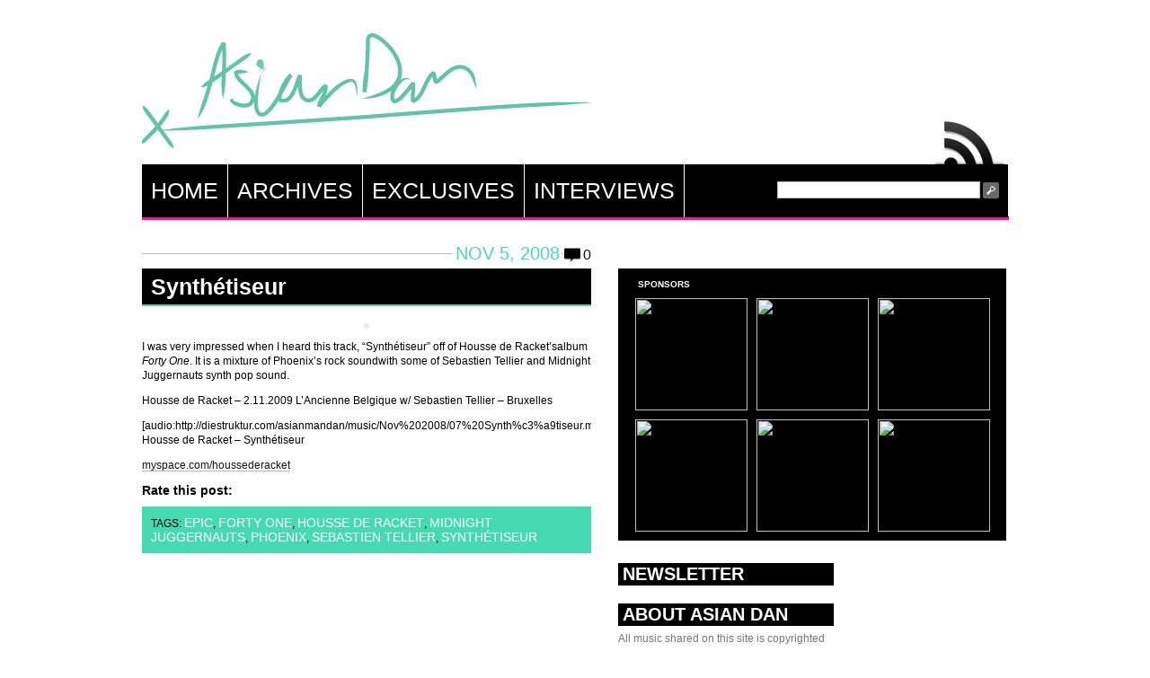

--- FILE ---
content_type: text/html; charset=UTF-8
request_url: https://asianmandan.com/tag/forty-one/
body_size: 5165
content:
<!DOCTYPE html PUBLIC "-//W3C//DTD XHTML 1.0 Transitional//EN" "http://www.w3.org/TR/xhtml1/DTD/xhtml1-transitional.dtd">
<html xmlns="http://www.w3.org/1999/xhtml">
<head profile="http://gmpg.org/xfn/11">
<meta http-equiv="Content-Type" content="text/html; charset=UTF-8" />
<title>  Forty One</title>
<meta http-equiv="Content-Type" content="text/html; charset=utf-8"/>
<meta name="generator" content="WordPress 5.8.12" />
<link href="http://www.asianmandan.com/favicon.ico" rel="SHORTCUT ICON"/>
<link rel="stylesheet" href="https://asianmandan.com/wp-content/themes/asiandan/style.css" type="text/css" media="screen" />
<link rel="alternate" type="application/rss+xml" title="Asian Dan RSS Feed" href="http://feeds.feedburner.com/AsianDan" />
<script type="text/javascript" src="https://asianmandan.com/wp-content/themes/asiandan/js/jquery-1.4.2.min.js"></script>
<script type="text/javascript" src="https://asianmandan.com/wp-content/themes/asiandan/js/jquery.cycle.all.min.js"></script>
<script type="text/javascript" src="https://asianmandan.com/wp-content/themes/asiandan/js/toggle.js"></script>
<script type="text/javascript">var _sf_startpt=(new Date()).getTime()</script>
<meta name='robots' content='max-image-preview:large' />
<link rel='dns-prefetch' href='//s.w.org' />
<link rel="alternate" type="application/rss+xml" title="Asian Dan &raquo; Forty One Tag Feed" href="https://asianmandan.com/tag/forty-one/feed/" />
		<script type="text/javascript">
			window._wpemojiSettings = {"baseUrl":"https:\/\/s.w.org\/images\/core\/emoji\/13.1.0\/72x72\/","ext":".png","svgUrl":"https:\/\/s.w.org\/images\/core\/emoji\/13.1.0\/svg\/","svgExt":".svg","source":{"concatemoji":"https:\/\/asianmandan.com\/wp-includes\/js\/wp-emoji-release.min.js?ver=5.8.12"}};
			!function(e,a,t){var n,r,o,i=a.createElement("canvas"),p=i.getContext&&i.getContext("2d");function s(e,t){var a=String.fromCharCode;p.clearRect(0,0,i.width,i.height),p.fillText(a.apply(this,e),0,0);e=i.toDataURL();return p.clearRect(0,0,i.width,i.height),p.fillText(a.apply(this,t),0,0),e===i.toDataURL()}function c(e){var t=a.createElement("script");t.src=e,t.defer=t.type="text/javascript",a.getElementsByTagName("head")[0].appendChild(t)}for(o=Array("flag","emoji"),t.supports={everything:!0,everythingExceptFlag:!0},r=0;r<o.length;r++)t.supports[o[r]]=function(e){if(!p||!p.fillText)return!1;switch(p.textBaseline="top",p.font="600 32px Arial",e){case"flag":return s([127987,65039,8205,9895,65039],[127987,65039,8203,9895,65039])?!1:!s([55356,56826,55356,56819],[55356,56826,8203,55356,56819])&&!s([55356,57332,56128,56423,56128,56418,56128,56421,56128,56430,56128,56423,56128,56447],[55356,57332,8203,56128,56423,8203,56128,56418,8203,56128,56421,8203,56128,56430,8203,56128,56423,8203,56128,56447]);case"emoji":return!s([10084,65039,8205,55357,56613],[10084,65039,8203,55357,56613])}return!1}(o[r]),t.supports.everything=t.supports.everything&&t.supports[o[r]],"flag"!==o[r]&&(t.supports.everythingExceptFlag=t.supports.everythingExceptFlag&&t.supports[o[r]]);t.supports.everythingExceptFlag=t.supports.everythingExceptFlag&&!t.supports.flag,t.DOMReady=!1,t.readyCallback=function(){t.DOMReady=!0},t.supports.everything||(n=function(){t.readyCallback()},a.addEventListener?(a.addEventListener("DOMContentLoaded",n,!1),e.addEventListener("load",n,!1)):(e.attachEvent("onload",n),a.attachEvent("onreadystatechange",function(){"complete"===a.readyState&&t.readyCallback()})),(n=t.source||{}).concatemoji?c(n.concatemoji):n.wpemoji&&n.twemoji&&(c(n.twemoji),c(n.wpemoji)))}(window,document,window._wpemojiSettings);
		</script>
		<style type="text/css">
img.wp-smiley,
img.emoji {
	display: inline !important;
	border: none !important;
	box-shadow: none !important;
	height: 1em !important;
	width: 1em !important;
	margin: 0 .07em !important;
	vertical-align: -0.1em !important;
	background: none !important;
	padding: 0 !important;
}
</style>
	<link rel='stylesheet' id='wp-block-library-css'  href='https://asianmandan.com/wp-includes/css/dist/block-library/style.min.css?ver=5.8.12' type='text/css' media='all' />
<link rel="https://api.w.org/" href="https://asianmandan.com/wp-json/" /><link rel="alternate" type="application/json" href="https://asianmandan.com/wp-json/wp/v2/tags/911" /><link rel="EditURI" type="application/rsd+xml" title="RSD" href="https://asianmandan.com/xmlrpc.php?rsd" />
<link rel="wlwmanifest" type="application/wlwmanifest+xml" href="https://asianmandan.com/wp-includes/wlwmanifest.xml" /> 
<meta name="generator" content="WordPress 5.8.12" />
<!-- sup -->
</head>
<body>
	<div id="wrapper"><a name="top"></a>
	<div id="masthead" class="fix">
		<h1><a href="https://asianmandan.com/">Asian Dan</a></h1>
		<!--<div style="width:160px; height:160px;" class="right"><script type="text/javascript" src="http://ads.sixapart.com/custom?id=6a.asianmandan/ent.music.ros/other/160x600&js=1"></script></div>-->
		<span id="rss"><a href="http://feeds.feedburner.com/AsianDan" title="Subscribe to the Asian Dan RSS Feed">RSS<br /></a></span>
	</div>
	<ul class="nav fix">
		<li><a href="https://asianmandan.com/" title="Return to the the frontpage">Home</a></li>
		<li><a href="javascript:;" onmousedown="toggleDiv('archives');" title="View the Asian Dan archives">Archives</a></li>
		<li><a href="http://asianmandan.com/category/exclusives/" title="Asian Dan Exclusives">Exclusives</a></li>
		<li><a href="http://asianmandan.com/category/interview/" title="Asian Dan Interviews">Interviews</a></li>
        <li id="search"><div id="searchWrap">
<form method="get" id="searchForm" action="https://asianmandan.com/">
	<input type="text" value="" name="s" id="s" /><input id="searchsubmit" type="image" src="https://asianmandan.com/wp-content/themes/asiandan/images/btn_search.gif" alt="Submit" />
</form>
</div></li>
	</ul>
	<div id="archives" class="fix" style="display: none;">
		<ul class="fix">
                	<li><a href='https://asianmandan.com/2026/01/'>January 2026</a></li>
	<li><a href='https://asianmandan.com/2025/12/'>December 2025</a></li>
	<li><a href='https://asianmandan.com/2025/11/'>November 2025</a></li>
	<li><a href='https://asianmandan.com/2025/10/'>October 2025</a></li>
	<li><a href='https://asianmandan.com/2025/09/'>September 2025</a></li>
	<li><a href='https://asianmandan.com/2025/08/'>August 2025</a></li>
	<li><a href='https://asianmandan.com/2025/07/'>July 2025</a></li>
	<li><a href='https://asianmandan.com/2025/06/'>June 2025</a></li>
	<li><a href='https://asianmandan.com/2025/05/'>May 2025</a></li>
	<li><a href='https://asianmandan.com/2025/04/'>April 2025</a></li>
	<li><a href='https://asianmandan.com/2025/03/'>March 2025</a></li>
	<li><a href='https://asianmandan.com/2025/02/'>February 2025</a></li>
	<li><a href='https://asianmandan.com/2025/01/'>January 2025</a></li>
	<li><a href='https://asianmandan.com/2024/12/'>December 2024</a></li>
	<li><a href='https://asianmandan.com/2024/11/'>November 2024</a></li>
	<li><a href='https://asianmandan.com/2024/10/'>October 2024</a></li>
	<li><a href='https://asianmandan.com/2024/09/'>September 2024</a></li>
	<li><a href='https://asianmandan.com/2024/08/'>August 2024</a></li>
	<li><a href='https://asianmandan.com/2024/07/'>July 2024</a></li>
	<li><a href='https://asianmandan.com/2024/06/'>June 2024</a></li>
	<li><a href='https://asianmandan.com/2024/05/'>May 2024</a></li>
	<li><a href='https://asianmandan.com/2024/04/'>April 2024</a></li>
	<li><a href='https://asianmandan.com/2024/03/'>March 2024</a></li>
	<li><a href='https://asianmandan.com/2024/02/'>February 2024</a></li>
	<li><a href='https://asianmandan.com/2024/01/'>January 2024</a></li>
	<li><a href='https://asianmandan.com/2023/12/'>December 2023</a></li>
	<li><a href='https://asianmandan.com/2023/11/'>November 2023</a></li>
	<li><a href='https://asianmandan.com/2023/10/'>October 2023</a></li>
	<li><a href='https://asianmandan.com/2023/09/'>September 2023</a></li>
	<li><a href='https://asianmandan.com/2023/08/'>August 2023</a></li>
	<li><a href='https://asianmandan.com/2023/07/'>July 2023</a></li>
	<li><a href='https://asianmandan.com/2023/06/'>June 2023</a></li>
	<li><a href='https://asianmandan.com/2023/05/'>May 2023</a></li>
	<li><a href='https://asianmandan.com/2023/04/'>April 2023</a></li>
	<li><a href='https://asianmandan.com/2023/03/'>March 2023</a></li>
	<li><a href='https://asianmandan.com/2023/02/'>February 2023</a></li>
	<li><a href='https://asianmandan.com/2023/01/'>January 2023</a></li>
	<li><a href='https://asianmandan.com/2022/12/'>December 2022</a></li>
	<li><a href='https://asianmandan.com/2022/11/'>November 2022</a></li>
	<li><a href='https://asianmandan.com/2022/10/'>October 2022</a></li>
	<li><a href='https://asianmandan.com/2022/09/'>September 2022</a></li>
	<li><a href='https://asianmandan.com/2022/08/'>August 2022</a></li>
	<li><a href='https://asianmandan.com/2022/07/'>July 2022</a></li>
	<li><a href='https://asianmandan.com/2022/06/'>June 2022</a></li>
	<li><a href='https://asianmandan.com/2022/05/'>May 2022</a></li>
	<li><a href='https://asianmandan.com/2022/04/'>April 2022</a></li>
	<li><a href='https://asianmandan.com/2022/03/'>March 2022</a></li>
	<li><a href='https://asianmandan.com/2022/02/'>February 2022</a></li>
	<li><a href='https://asianmandan.com/2022/01/'>January 2022</a></li>
	<li><a href='https://asianmandan.com/2021/12/'>December 2021</a></li>
	<li><a href='https://asianmandan.com/2021/11/'>November 2021</a></li>
	<li><a href='https://asianmandan.com/2021/10/'>October 2021</a></li>
	<li><a href='https://asianmandan.com/2021/09/'>September 2021</a></li>
	<li><a href='https://asianmandan.com/2021/08/'>August 2021</a></li>
	<li><a href='https://asianmandan.com/2021/07/'>July 2021</a></li>
	<li><a href='https://asianmandan.com/2021/06/'>June 2021</a></li>
	<li><a href='https://asianmandan.com/2021/05/'>May 2021</a></li>
	<li><a href='https://asianmandan.com/2021/04/'>April 2021</a></li>
	<li><a href='https://asianmandan.com/2021/03/'>March 2021</a></li>
	<li><a href='https://asianmandan.com/2021/02/'>February 2021</a></li>
	<li><a href='https://asianmandan.com/2021/01/'>January 2021</a></li>
	<li><a href='https://asianmandan.com/2020/12/'>December 2020</a></li>
	<li><a href='https://asianmandan.com/2020/11/'>November 2020</a></li>
	<li><a href='https://asianmandan.com/2020/10/'>October 2020</a></li>
	<li><a href='https://asianmandan.com/2020/09/'>September 2020</a></li>
	<li><a href='https://asianmandan.com/2020/08/'>August 2020</a></li>
	<li><a href='https://asianmandan.com/2020/07/'>July 2020</a></li>
	<li><a href='https://asianmandan.com/2020/06/'>June 2020</a></li>
	<li><a href='https://asianmandan.com/2020/05/'>May 2020</a></li>
	<li><a href='https://asianmandan.com/2020/04/'>April 2020</a></li>
	<li><a href='https://asianmandan.com/2020/03/'>March 2020</a></li>
	<li><a href='https://asianmandan.com/2020/02/'>February 2020</a></li>
	<li><a href='https://asianmandan.com/2020/01/'>January 2020</a></li>
	<li><a href='https://asianmandan.com/2019/12/'>December 2019</a></li>
	<li><a href='https://asianmandan.com/2019/11/'>November 2019</a></li>
	<li><a href='https://asianmandan.com/2019/10/'>October 2019</a></li>
	<li><a href='https://asianmandan.com/2019/09/'>September 2019</a></li>
	<li><a href='https://asianmandan.com/2019/08/'>August 2019</a></li>
	<li><a href='https://asianmandan.com/2019/07/'>July 2019</a></li>
	<li><a href='https://asianmandan.com/2019/06/'>June 2019</a></li>
	<li><a href='https://asianmandan.com/2019/05/'>May 2019</a></li>
	<li><a href='https://asianmandan.com/2019/04/'>April 2019</a></li>
	<li><a href='https://asianmandan.com/2019/03/'>March 2019</a></li>
	<li><a href='https://asianmandan.com/2019/02/'>February 2019</a></li>
	<li><a href='https://asianmandan.com/2019/01/'>January 2019</a></li>
	<li><a href='https://asianmandan.com/2018/12/'>December 2018</a></li>
	<li><a href='https://asianmandan.com/2018/11/'>November 2018</a></li>
	<li><a href='https://asianmandan.com/2018/10/'>October 2018</a></li>
	<li><a href='https://asianmandan.com/2018/09/'>September 2018</a></li>
	<li><a href='https://asianmandan.com/2018/08/'>August 2018</a></li>
	<li><a href='https://asianmandan.com/2018/07/'>July 2018</a></li>
	<li><a href='https://asianmandan.com/2018/06/'>June 2018</a></li>
	<li><a href='https://asianmandan.com/2018/05/'>May 2018</a></li>
	<li><a href='https://asianmandan.com/2018/04/'>April 2018</a></li>
	<li><a href='https://asianmandan.com/2018/03/'>March 2018</a></li>
	<li><a href='https://asianmandan.com/2018/02/'>February 2018</a></li>
	<li><a href='https://asianmandan.com/2018/01/'>January 2018</a></li>
	<li><a href='https://asianmandan.com/2017/12/'>December 2017</a></li>
	<li><a href='https://asianmandan.com/2017/11/'>November 2017</a></li>
	<li><a href='https://asianmandan.com/2017/10/'>October 2017</a></li>
	<li><a href='https://asianmandan.com/2017/09/'>September 2017</a></li>
	<li><a href='https://asianmandan.com/2017/08/'>August 2017</a></li>
	<li><a href='https://asianmandan.com/2017/07/'>July 2017</a></li>
	<li><a href='https://asianmandan.com/2017/06/'>June 2017</a></li>
	<li><a href='https://asianmandan.com/2017/05/'>May 2017</a></li>
	<li><a href='https://asianmandan.com/2017/04/'>April 2017</a></li>
	<li><a href='https://asianmandan.com/2017/03/'>March 2017</a></li>
	<li><a href='https://asianmandan.com/2017/02/'>February 2017</a></li>
	<li><a href='https://asianmandan.com/2017/01/'>January 2017</a></li>
	<li><a href='https://asianmandan.com/2016/12/'>December 2016</a></li>
	<li><a href='https://asianmandan.com/2016/11/'>November 2016</a></li>
	<li><a href='https://asianmandan.com/2016/10/'>October 2016</a></li>
	<li><a href='https://asianmandan.com/2016/09/'>September 2016</a></li>
	<li><a href='https://asianmandan.com/2016/08/'>August 2016</a></li>
	<li><a href='https://asianmandan.com/2016/07/'>July 2016</a></li>
	<li><a href='https://asianmandan.com/2016/06/'>June 2016</a></li>
	<li><a href='https://asianmandan.com/2016/05/'>May 2016</a></li>
	<li><a href='https://asianmandan.com/2016/04/'>April 2016</a></li>
	<li><a href='https://asianmandan.com/2016/03/'>March 2016</a></li>
	<li><a href='https://asianmandan.com/2016/02/'>February 2016</a></li>
	<li><a href='https://asianmandan.com/2016/01/'>January 2016</a></li>
	<li><a href='https://asianmandan.com/2015/12/'>December 2015</a></li>
	<li><a href='https://asianmandan.com/2015/11/'>November 2015</a></li>
	<li><a href='https://asianmandan.com/2015/10/'>October 2015</a></li>
	<li><a href='https://asianmandan.com/2015/09/'>September 2015</a></li>
	<li><a href='https://asianmandan.com/2015/08/'>August 2015</a></li>
	<li><a href='https://asianmandan.com/2015/07/'>July 2015</a></li>
	<li><a href='https://asianmandan.com/2015/06/'>June 2015</a></li>
	<li><a href='https://asianmandan.com/2015/05/'>May 2015</a></li>
	<li><a href='https://asianmandan.com/2015/04/'>April 2015</a></li>
	<li><a href='https://asianmandan.com/2015/03/'>March 2015</a></li>
	<li><a href='https://asianmandan.com/2015/02/'>February 2015</a></li>
	<li><a href='https://asianmandan.com/2015/01/'>January 2015</a></li>
	<li><a href='https://asianmandan.com/2014/12/'>December 2014</a></li>
	<li><a href='https://asianmandan.com/2014/11/'>November 2014</a></li>
	<li><a href='https://asianmandan.com/2014/10/'>October 2014</a></li>
	<li><a href='https://asianmandan.com/2014/09/'>September 2014</a></li>
	<li><a href='https://asianmandan.com/2014/08/'>August 2014</a></li>
	<li><a href='https://asianmandan.com/2014/07/'>July 2014</a></li>
	<li><a href='https://asianmandan.com/2014/06/'>June 2014</a></li>
	<li><a href='https://asianmandan.com/2014/05/'>May 2014</a></li>
	<li><a href='https://asianmandan.com/2014/04/'>April 2014</a></li>
	<li><a href='https://asianmandan.com/2014/03/'>March 2014</a></li>
	<li><a href='https://asianmandan.com/2014/02/'>February 2014</a></li>
	<li><a href='https://asianmandan.com/2014/01/'>January 2014</a></li>
	<li><a href='https://asianmandan.com/2013/12/'>December 2013</a></li>
	<li><a href='https://asianmandan.com/2013/11/'>November 2013</a></li>
	<li><a href='https://asianmandan.com/2013/10/'>October 2013</a></li>
	<li><a href='https://asianmandan.com/2013/09/'>September 2013</a></li>
	<li><a href='https://asianmandan.com/2013/08/'>August 2013</a></li>
	<li><a href='https://asianmandan.com/2013/07/'>July 2013</a></li>
	<li><a href='https://asianmandan.com/2013/06/'>June 2013</a></li>
	<li><a href='https://asianmandan.com/2013/05/'>May 2013</a></li>
	<li><a href='https://asianmandan.com/2013/04/'>April 2013</a></li>
	<li><a href='https://asianmandan.com/2013/03/'>March 2013</a></li>
	<li><a href='https://asianmandan.com/2013/02/'>February 2013</a></li>
	<li><a href='https://asianmandan.com/2013/01/'>January 2013</a></li>
	<li><a href='https://asianmandan.com/2012/12/'>December 2012</a></li>
	<li><a href='https://asianmandan.com/2012/11/'>November 2012</a></li>
	<li><a href='https://asianmandan.com/2012/10/'>October 2012</a></li>
	<li><a href='https://asianmandan.com/2012/09/'>September 2012</a></li>
	<li><a href='https://asianmandan.com/2012/08/'>August 2012</a></li>
	<li><a href='https://asianmandan.com/2012/07/'>July 2012</a></li>
	<li><a href='https://asianmandan.com/2012/06/'>June 2012</a></li>
	<li><a href='https://asianmandan.com/2012/05/'>May 2012</a></li>
	<li><a href='https://asianmandan.com/2012/04/'>April 2012</a></li>
	<li><a href='https://asianmandan.com/2012/03/'>March 2012</a></li>
	<li><a href='https://asianmandan.com/2012/02/'>February 2012</a></li>
	<li><a href='https://asianmandan.com/2012/01/'>January 2012</a></li>
	<li><a href='https://asianmandan.com/2011/12/'>December 2011</a></li>
	<li><a href='https://asianmandan.com/2011/11/'>November 2011</a></li>
	<li><a href='https://asianmandan.com/2011/10/'>October 2011</a></li>
	<li><a href='https://asianmandan.com/2011/09/'>September 2011</a></li>
	<li><a href='https://asianmandan.com/2011/08/'>August 2011</a></li>
	<li><a href='https://asianmandan.com/2011/07/'>July 2011</a></li>
	<li><a href='https://asianmandan.com/2011/06/'>June 2011</a></li>
	<li><a href='https://asianmandan.com/2011/05/'>May 2011</a></li>
	<li><a href='https://asianmandan.com/2011/04/'>April 2011</a></li>
	<li><a href='https://asianmandan.com/2011/03/'>March 2011</a></li>
	<li><a href='https://asianmandan.com/2011/02/'>February 2011</a></li>
	<li><a href='https://asianmandan.com/2011/01/'>January 2011</a></li>
	<li><a href='https://asianmandan.com/2010/12/'>December 2010</a></li>
	<li><a href='https://asianmandan.com/2010/11/'>November 2010</a></li>
	<li><a href='https://asianmandan.com/2010/10/'>October 2010</a></li>
	<li><a href='https://asianmandan.com/2010/09/'>September 2010</a></li>
	<li><a href='https://asianmandan.com/2010/08/'>August 2010</a></li>
	<li><a href='https://asianmandan.com/2010/07/'>July 2010</a></li>
	<li><a href='https://asianmandan.com/2010/06/'>June 2010</a></li>
	<li><a href='https://asianmandan.com/2010/05/'>May 2010</a></li>
	<li><a href='https://asianmandan.com/2010/04/'>April 2010</a></li>
	<li><a href='https://asianmandan.com/2010/03/'>March 2010</a></li>
	<li><a href='https://asianmandan.com/2010/02/'>February 2010</a></li>
	<li><a href='https://asianmandan.com/2010/01/'>January 2010</a></li>
	<li><a href='https://asianmandan.com/2009/12/'>December 2009</a></li>
	<li><a href='https://asianmandan.com/2009/11/'>November 2009</a></li>
	<li><a href='https://asianmandan.com/2009/10/'>October 2009</a></li>
	<li><a href='https://asianmandan.com/2009/09/'>September 2009</a></li>
	<li><a href='https://asianmandan.com/2009/08/'>August 2009</a></li>
	<li><a href='https://asianmandan.com/2009/07/'>July 2009</a></li>
	<li><a href='https://asianmandan.com/2009/06/'>June 2009</a></li>
	<li><a href='https://asianmandan.com/2009/05/'>May 2009</a></li>
	<li><a href='https://asianmandan.com/2009/04/'>April 2009</a></li>
	<li><a href='https://asianmandan.com/2009/03/'>March 2009</a></li>
	<li><a href='https://asianmandan.com/2009/02/'>February 2009</a></li>
	<li><a href='https://asianmandan.com/2009/01/'>January 2009</a></li>
	<li><a href='https://asianmandan.com/2008/12/'>December 2008</a></li>
	<li><a href='https://asianmandan.com/2008/11/'>November 2008</a></li>
	<li><a href='https://asianmandan.com/2008/10/'>October 2008</a></li>
	<li><a href='https://asianmandan.com/2008/09/'>September 2008</a></li>
	<li><a href='https://asianmandan.com/2008/08/'>August 2008</a></li>
	<li><a href='https://asianmandan.com/2008/07/'>July 2008</a></li>
	<li><a href='https://asianmandan.com/2008/06/'>June 2008</a></li>
	<li><a href='https://asianmandan.com/2008/05/'>May 2008</a></li>
	<li><a href='https://asianmandan.com/2008/04/'>April 2008</a></li>
	<li><a href='https://asianmandan.com/2008/03/'>March 2008</a></li>
	<li><a href='https://asianmandan.com/2008/02/'>February 2008</a></li>
	<li><a href='https://asianmandan.com/2008/01/'>January 2008</a></li>
	<li><a href='https://asianmandan.com/2007/12/'>December 2007</a></li>
	<li><a href='https://asianmandan.com/2007/11/'>November 2007</a></li>
	<li><a href='https://asianmandan.com/2007/10/'>October 2007</a></li>
	<li><a href='https://asianmandan.com/2007/09/'>September 2007</a></li>
		<!--	<li class="cat-item cat-item-443"><a href="https://asianmandan.com/category/asian-dan-minimix/">Asian Dan Minimix</a>
</li>
	<li class="cat-item cat-item-824"><a href="https://asianmandan.com/category/exclusives/">Exclusives</a>
</li>
	<li class="cat-item cat-item-387"><a href="https://asianmandan.com/category/interview/">Interview</a>
</li>
	<li class="cat-item cat-item-698"><a href="https://asianmandan.com/category/minimix/">Minimix</a>
</li>
	<li class="cat-item cat-item-2262"><a href="https://asianmandan.com/category/todd-edwards-guest-posts/">Todd Edwards Guest Posts</a>
</li>
	<li class="cat-item cat-item-1049"><a href="https://asianmandan.com/category/top-10-of-2008/">Top 10 of 2008</a>
</li>
	<li class="cat-item cat-item-1"><a href="https://asianmandan.com/category/uncategorized/">Uncategorized</a>
</li>
	<li class="cat-item cat-item-855"><a href="https://asianmandan.com/category/video/">Video</a>
</li>
-->
		</ul>
	</div>
<div id="mid" class="fix">
	<div id="mainCol" class="fix"><a name="main"></a>
				<div class="post" id="post-647">
			<div class="postMeta"><span class="date">Nov 5, 2008</span><span class="comments"><a href="https://asianmandan.com/2008/11/synthetiseur/#respond">0</a></span></div>
			<h2><a href="https://asianmandan.com/2008/11/synthetiseur/" title="Synthétiseur">Synthétiseur</a></h2>
			<div class="entry">
			  <p><center><img loading="lazy" alt="" src="http://a851.ac-images.myspacecdn.com/images01/4/l_a5705863ab50a64cc52459631979d70a.gif" title="Housse de Racket" class="alignnone" width="354" height="354" /></center></p>
<p>I was very impressed when I heard this track, &#8220;Synthétiseur&#8221; off of Housse de Racket&#8217;salbum <em>Forty One</em>.  It is a mixture of Phoenix&#8217;s rock soundwith some of Sebastien Tellier and Midnight Juggernauts synth pop sound.  </p>
<p>Housse de Racket &#8211; 2.11.2009  L’Ancienne Belgique w/ Sebastien Tellier &#8211; Bruxelles</p>
<p>[audio:http://diestruktur.com/asianmandan/music/Nov%202008/07%20Synth%c3%a9tiseur.mp3]<br />
Housse de Racket &#8211; Synthétiseur</p>
<p><a href="www.myspace.com/houssederacket?phpMyAdmin=CAxr%2C04RJDPdTmzHcAx%2CvjUAHt8">myspace.com/houssederacket</a></p>
                           <div class="ratings">
                                     <h4>Rate this post:</h4>
                                     <div class="js-kit-rating" path="https://asianmandan.com/2008/11/synthetiseur/" permalink="https://asianmandan.com/2008/11/synthetiseur/" view="score" title="Synthétiseur"></div>
                                    <script src="http://js-kit.com/ratings.js"></script>
                                 </div>
			</div>
                <div class="tags">Tags: <a href="https://asianmandan.com/tag/epic/" rel="tag">Epic</a>, <a href="https://asianmandan.com/tag/forty-one/" rel="tag">Forty One</a>, <a href="https://asianmandan.com/tag/housse-de-racket/" rel="tag">Housse de Racket</a>, <a href="https://asianmandan.com/tag/midnight-juggernauts/" rel="tag">Midnight Juggernauts</a>, <a href="https://asianmandan.com/tag/phoenix/" rel="tag">Phoenix</a>, <a href="https://asianmandan.com/tag/sebastien-tellier/" rel="tag">Sebastien Tellier</a>, <a href="https://asianmandan.com/tag/synthetiseur/" rel="tag">Synthétiseur</a></div>
		</div>
					</div>

    <div id="sponsors">
	<div id="sponsor-banners">
        <h3>Sponsors</h3>
		<ul>
			<li>
					<a href="http://www.lememe.com" onClick="pageTracker._trackEvent('125_Sponsors', 'Click', 'Advertise Bottom Right');">
				<img src="http://www.lememe.com/wp-content/uploads/2014/09/707_sliced_01.png" width="125" height="125" border="0">
				</a>
			</li>
			<li>
				<a href="http://www.lememe.com" target="_blank" onClick="pageTracker._trackEvent('125_Sponsors', 'Click', 'Colt Rane');">
				<img src="http://www.lememe.com/wp-content/uploads/2014/09/707_sliced_02.png" width="125" height="125" border="0">
				</a>
			</li>
			<li>
				 <a href="http://www.lememe.com" onClick="pageTracker._trackEvent('125_Sponsors', 'Click', 'Advertise Top Right');">
				<img src="http://www.lememe.com/wp-content/uploads/2014/09/707_sliced_03.png" width="125" height="125" border="0">
				</a>
			</li>			

		</ul>
		<p>&nbsp;</p>
		<ul>
			<li>
				<a href="http://www.lememe.com" onClick="pageTracker._trackEvent('125_Sponsors', 'Click', 'Advertise Bottom Left');">
				<img src="http://www.lememe.com/wp-content/uploads/2014/09/707_sliced_04.png" width="125" height="125" border="0">
				</a>
			</li>
			<li>
				<a href="http://www.lememe.com" onClick="pageTracker._trackEvent('125_Sponsors', 'Click', 'Advertise Bottom Middle');">
				<img src="http://www.lememe.com/wp-content/uploads/2014/09/707_sliced_05.png" width="125" height="125" border="0">
				</a>
			</li>
			<li>
				<a href="http://www.lememe.com" onClick="pageTracker._trackEvent('125_Sponsors', 'Click', 'Advertise Bottom Right');">
				<img src="http://www.lememe.com/wp-content/uploads/2014/09/707_sliced_06.png" width="125" height="125" border="0">
				</a>
			</li>
		</ul>
		<p>&nbsp;</p>
	</div>     
</div>	<div id="midCol">
	<div class="middle_links">
		<h3>Newsletter</h3>
			</div><!--MIDDLE LINKS-->
	<div class="middle_links">
		<h3>About Asian Dan</h3>
		<p>
			All music shared on this site is copyrighted by the artists and are only meant as samples, please buy their music,
			buy their merchandise, see them live, support them, tell your friends about them, love them, cheers.
		</p>
		<br/>
		<br/>
		<script charset="utf-8" src="http://widgets.twimg.com/j/2/widget.js"></script>
<script>
new TWTR.Widget({
  version: 2,
  type: 'profile',
  rpp: 4,
  interval: 30000,
  width: 'auto',
  height: 300,
  theme: {
    shell: {
      background: '#000000',
      color: '#ffffff'
    },
    tweets: {
      background: '#ffffff',
      color: '#000000',
      links: '#f911a4'
    }
  },
  features: {
    scrollbar: false,
    loop: false,
    live: false,
    behavior: 'all'
  }
}).render().setUser('ASIANDAN').start();
</script>
		<br><p><a href="http://www.facebook.com/pages/Asian-Dan/15613477433" target="_blank">Asian Dan Facebook</a></p>
		<p><a href="mailto:advertise@asianmandan.com">Advertise on Asian Dan</a></p>
		<p><a href="mailto:webmaster@asianmandan.com">Web Problems?</a></p>
		<br />
<br/>
<center><iframe scrolling="no" style="border: 0;width: 100%;height: 50px;" src="https://bandcamp.com/band_follow_button_deluxe/3907477203"></iframe></center>
<br/>
<br/>
		<p>


		</p>
		<p>&nbsp;</p>
		<p>&nbsp;</p>
		<p>&nbsp;</p>
	</div><!---MIDDLE LINKS--->
	<div id="widgets">
		<div class="middle_links">
			<h3>widgets</h3>
						<div id="hypem-widget"></div>
			<script type="text/javascript" src="http://hypem.com/widget/v2/popular/now/10/hype.js?bcol=000000&tcol=f911a4&lcol=ffffff"></script>
			<div style="margin-left:37px;">
				<!-- Begin Adify tag for "MMN headline widget - Dark" Widget Space (160x300) ID #82672 -->
				<script type="text/javascript">
					sr_widget_id = 82672;
					sr_widget_width = 160;
					sr_widget_height = 300;
				</script>
				</script>
				<!-- End Adify tag for "MMN headline widget - Dark" Widget Space (160x300) ID #82672 -->


			</div>
		</div><!--MIDDLE LINKS-->
		<br/><br/>
	</div><!--WIDGETS-->
	<div class="middle_links">
			</div><!--MIDDLE LINKS-->
</div>
	</div>
<ul class="nav fix">
	<li style="float:left;"></li>
	<li style="float:right;"></li>
</ul>
<div id="footer">
	<ul class="nav fix">
		<li><a href="https://asianmandan.com/" title="Asian Dan Home">Home</a></li>
		<li><a href="http://asianmandan.com/blog/category/exclusives/" title="Asian Dan Exclusives">Exclusives</a></li>
		<li><a href="http://asianmandan.com/blog/category/interview/" title="Asian Dan Interviews">Interviews</a></li>
		<li><a href="http://feeds.feedburner.com/AsianDan title="Subscribe to Asian Dan">RSS</a></li>
		<li class="top"><a href="#top" title="Back to the Top!">Back to the Top!</a></li>
	</ul>
	<a id="opticks" href="http://itsallopticks.com" target="_blank">Opticks, Inc.</a>
</div>
</div>
<script type='text/javascript' src='https://asianmandan.com/wp-includes/js/wp-embed.min.js?ver=5.8.12' id='wp-embed-js'></script>
<script type="text/javascript">
var _sf_async_config={uid:25485,domain:"asianmandan.com"};
(function(){
  function loadChartbeat() {
    window._sf_endpt=(new Date()).getTime();
    var e = document.createElement('script');
    e.setAttribute('language', 'javascript');
    e.setAttribute('type', 'text/javascript');
    e.setAttribute('src',
       (("https:" == document.location.protocol) ? "https://a248.e.akamai.net/chartbeat.download.akamai.com/102508/" : "http://static.chartbeat.com/") +
       "js/chartbeat.js");
    document.body.appendChild(e);
  }
  var oldonload = window.onload;
  window.onload = (typeof window.onload != 'function') ?
     loadChartbeat : function() { oldonload(); loadChartbeat(); };
})();
</script>
<script type="text/javascript">
var gaJsHost = (("https:" == document.location.protocol) ? "https://ssl." : "http://www.");
document.write(unescape("%3Cscript src='" + gaJsHost + "google-analytics.com/ga.js' type='text/javascript'%3E%3C/script%3E"));
</script>
<script type="text/javascript">
var pageTracker = _gat._getTracker("UA-3010867-5");
pageTracker._trackPageview();
</script>
<!-- Start Quantcast tag -->
<script type="text/javascript">
_qoptions={
qacct:"p-8dXniHxq-HZS-"
};
</script>
<script type="text/javascript" src="http://edge.quantserve.com/quant.js"></script>
<noscript>
<a href="http://www.quantcast.com/p-8dXniHxq-HZS-" target="_blank"><img src="http://pixel.quantserve.com/pixel/p-8dXniHxq-HZS-.gif" style="display: none;" border="0" height="1" width="1" alt="Quantcast"/></a>
</noscript>
<!-- End Quantcast tag -->
</body>
</html>